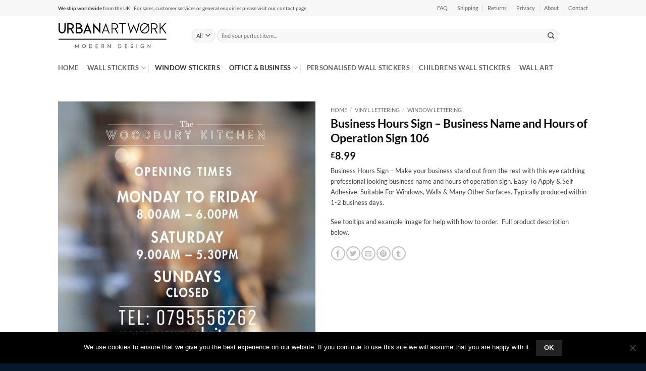

--- FILE ---
content_type: text/plain
request_url: https://www.google-analytics.com/j/collect?v=1&_v=j102&a=1848636061&t=pageview&_s=1&dl=https%3A%2F%2Fwww.urbanartwork.net%2Fproduct%2Fbusiness-hours-sign-business-name-and-hours-of-operation-sign-106%2F&ul=en-us%40posix&dt=Business%20Hours%20Sign%20-%20Business%20Name%20and%20Hours%20of%20Operation%20Sign%20106&sr=1280x720&vp=1280x720&_u=IEBAAEABAAAAACAAI~&jid=1588037956&gjid=1460193998&cid=1027786924.1769019150&tid=UA-93482954-1&_gid=477779042.1769019150&_r=1&_slc=1&z=1843227501
body_size: -451
content:
2,cG-8JJN0CP7VK